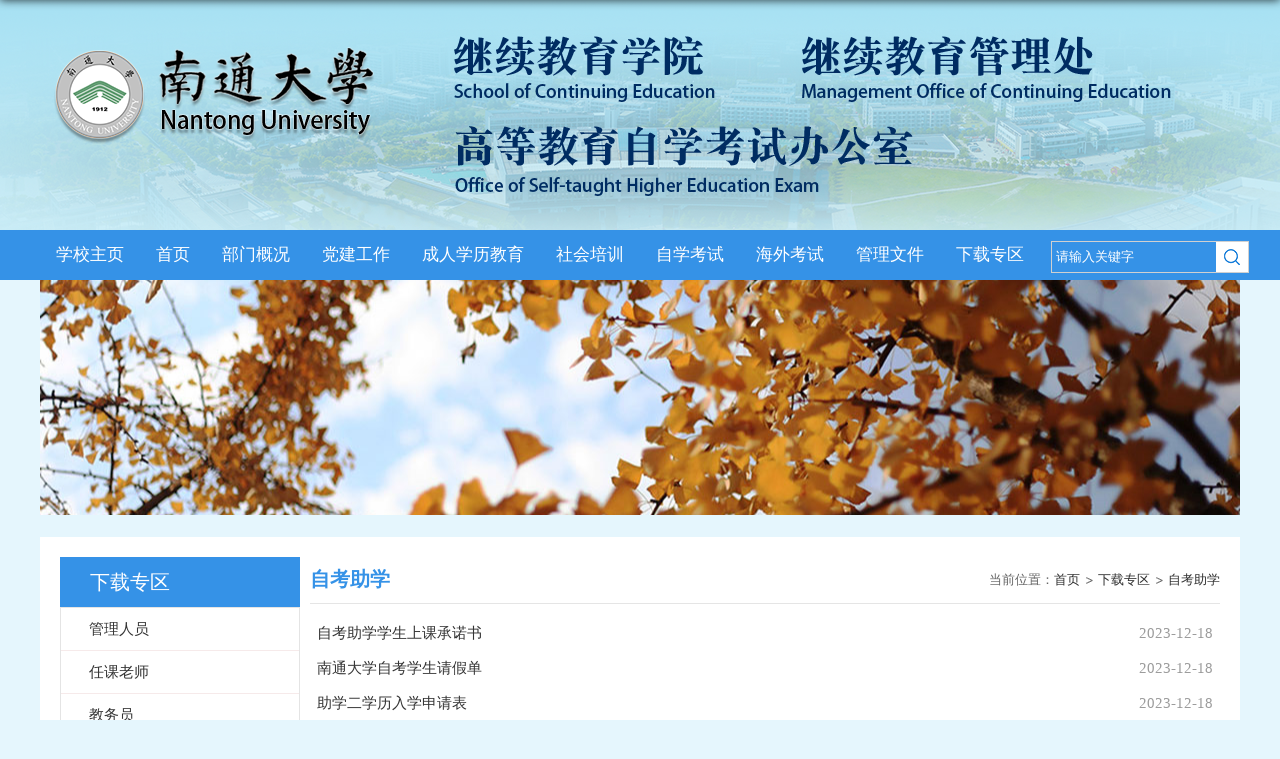

--- FILE ---
content_type: text/html
request_url: https://jxjy.ntu.edu.cn/3326/list.htm
body_size: 5000
content:
<!DOCTYPE html>
<html  class="webplus-list"  >
<head>
<meta charset="utf-8">
<meta name="renderer" content="webkit" />
<meta http-equiv="X-UA-Compatible" content="IE=edge,chrome=1">
<title>自考助学</title>
<meta name="keywords" content="部门名称">
<meta name="description" content="学校描述" >

<link type="text/css" href="/_css/_system/system.css" rel="stylesheet"/>
<link type="text/css" href="/_js/_portletPlugs/sudyNavi/css/sudyNav.css" rel="stylesheet" />
<link type="text/css" href="/_js/_portletPlugs/datepicker/css/datepicker.css" rel="stylesheet" />
<link type="text/css" href="/_js/_portletPlugs/simpleNews/css/simplenews.css" rel="stylesheet" />

<script language="javascript" src="/_js/sudy-jquery-autoload.js" jquery-src="/_js/jquery-2.x.min.js" sudy-wp-context="" sudy-wp-siteId="106"></script>
<script language="javascript" src="/_js/jquery-migrate.min.js"></script>
<script language="javascript" src="/_js2/loadStyle.js" sys-path="/_upload/site/1/style/1/1.css"  site-path="/_upload/site/00/6a/106/style/113/113.css" ></script>
<script language="javascript" src="/_js2/grayscale.js"   ></script>
<script language="javascript" src="/_js/jquery.sudy.wp.visitcount.js"></script>
<script type="text/javascript" src="/_js/_portletPlugs/sudyNavi/jquery.sudyNav.js"></script>
<script type="text/javascript" src="/_js/_portletPlugs/datepicker/js/jquery.datepicker.js"></script>
<script type="text/javascript" src="/_js/_portletPlugs/datepicker/js/datepicker_lang_HK.js"></script>
<link rel="icon" href="/_upload/tpl/04/04/1028/template1028/favicon.ico" mce_href="/_upload/tpl/04/04/1028/template1028/favicon.ico" type="image/x-icon">
<meta name="viewport" content="width=1200">
<link rel="stylesheet" href="/_upload/tpl/04/04/1028/template1028/style.css" type="text/css" />
<!--[if lt IE 9]>
	<script src="/_upload/tpl/04/04/1028/template1028/extends/libs/html5.js"></script>
<![endif]-->

<style type="text/css">
	.wp-menu .menu-item a.menu-link{padding: 0 16px;}
</style>


</head>
<body class="list">
<!--Start||head-->
<div class="wrapper header" id="header">
  <div class="inner">
    <div class="mod clearfix">
      <div class="head-left" frag="面板01"> 
        <!--logo开始-->
         
        <!--//logo结束--> 
      </div>
      
    </div>
  </div>
</div>
<!--End||head--> 
<!--Start||nav-->
<div class="wrapper nav wp-navi" id="nav">
  <div class="inner clearfix">
    <div class="wp-panel">
      <div class="wp-window" frag="窗口1" portletmode="simpleSudyNavi" configs="{'c5':'1','c9':'0','c6':'0','c4':'_self','c8':'2','c2':'1','c7':'2','c3':'6','c1':'1'}" contents="{'c2':'0'}">
         
          
          <ul class="wp-menu">
            
            <li class="menu-item i1"><a class="menu-link" href="https://www.ntu.edu.cn/" target="_blank">学校主页</a> 
               
            </li>
            
            <li class="menu-item i2"><a class="menu-link" href="https://jxjy.ntu.edu.cn/" target="_self">首页</a> 
               
            </li>
            
            <li class="menu-item i3"><a class="menu-link" href="/3301/list.htm" target="_self">部门概况</a> 
               
            </li>
            
            <li class="menu-item i4"><a class="menu-link" href="/djgz/list.htm" target="_self">党建工作</a> 
               
              <em class="menu-switch-arrow"></em>
              <ul class="sub-menu ">
                
                <li class="sub-item i4-1"><a class="sub-link" href="/zzjg/list.htm" target="_self">组织机构</a></li>
                
                <li class="sub-item i4-2"><a class="sub-link" href="/drhd/list.htm" target="_self">党日活动</a></li>
                
                <li class="sub-item i4-3"><a class="sub-link" href="/xxhy/list.htm" target="_self">学习会议</a></li>
                
                <li class="sub-item i4-4"><a class="sub-link" href="/lzwh/list.htm" target="_self">廉政文化</a></li>
                
                <li class="sub-item i4-5"><a class="sub-link" href="/ghhd/list.htm" target="_self">工会活动</a></li>
                
              </ul>
               
            </li>
            
            <li class="menu-item i5"><a class="menu-link" href="/crxljy/list.htm" target="_self">成人学历教育</a> 
               
              <em class="menu-switch-arrow"></em>
              <ul class="sub-menu ">
                
                <li class="sub-item i5-1"><a class="sub-link" href="/zcwj/list.htm" target="_self">政策文件</a></li>
                
                <li class="sub-item i5-2"><a class="sub-link" href="/gzap/list.htm" target="_self">工作安排</a></li>
                
              </ul>
               
            </li>
            
            <li class="menu-item i6"><a class="menu-link" href="https://tdpx.ntu.edu.cn/" target="_blank">社会培训</a> 
               
              <em class="menu-switch-arrow"></em>
              <ul class="sub-menu ">
                
                <li class="sub-item i6-1"><a class="sub-link" href="https://tdpx.ntu.edu.cn/" target="_blank">培训动态</a></li>
                
                <li class="sub-item i6-2"><a class="sub-link" href="https://tdpx.ntu.edu.cn/" target="_blank">培训课程</a></li>
                
                <li class="sub-item i6-3"><a class="sub-link" href="https://tdpx.ntu.edu.cn/" target="_blank">培训名师</a></li>
                
              </ul>
               
            </li>
            
            <li class="menu-item i7"><a class="menu-link" href="http://zkb.ntu.edu.cn/" target="_self">自学考试</a> 
               
              <em class="menu-switch-arrow"></em>
              <ul class="sub-menu ">
                
                <li class="sub-item i7-1"><a class="sub-link" href="/zkjj/list.htm" target="_self">自考简介</a></li>
                
                <li class="sub-item i7-2"><a class="sub-link" href="/zkdt/list.htm" target="_self">自考动态</a></li>
                
                <li class="sub-item i7-3"><a class="sub-link" href="/ddjb/list.htm" target="_self">督导简报</a></li>
                
              </ul>
               
            </li>
            
            <li class="menu-item i8"><a class="menu-link" href="http://hwks.ntu.edu.cn/" target="_self">海外考试</a> 
               
            </li>
            
            <li class="menu-item i9"><a class="menu-link" href="/3302/list.htm" target="_self">管理文件</a> 
               
              <em class="menu-switch-arrow"></em>
              <ul class="sub-menu ">
                
                <li class="sub-item i9-1"><a class="sub-link" href="/3315/list.htm" target="_self">学校政策</a></li>
                
                <li class="sub-item i9-2"><a class="sub-link" href="/3316/list.htm" target="_self">行政管理</a></li>
                
                <li class="sub-item i9-3"><a class="sub-link" href="/3317/list.htm" target="_self">教学管理</a></li>
                
                <li class="sub-item i9-4"><a class="sub-link" href="/3318/list.htm" target="_self">学员管理</a></li>
                
                <li class="sub-item i9-5"><a class="sub-link" href="/3319/list.htm" target="_self">其他</a></li>
                
              </ul>
               
            </li>
            
            <li class="menu-item i10"><a class="menu-link" href="/3307/list.htm" target="_self">下载专区</a> 
               
              <em class="menu-switch-arrow"></em>
              <ul class="sub-menu ">
                
                <li class="sub-item i10-1"><a class="sub-link" href="/3320/list.htm" target="_self">管理人员</a></li>
                
                <li class="sub-item i10-2"><a class="sub-link" href="/3321/list.htm" target="_self">任课老师</a></li>
                
                <li class="sub-item i10-3"><a class="sub-link" href="/3322/list.htm" target="_self">教务员</a></li>
                
                <li class="sub-item i10-4"><a class="sub-link" href="/3323/list.htm" target="_self">成教学员</a></li>
                
                <li class="sub-item i10-5"><a class="sub-link" href="/3324/list.htm" target="_self">教学点</a></li>
                
                <li class="sub-item i10-6"><a class="sub-link" href="/3325/list.htm" target="_self">培训</a></li>
                
                <li class="sub-item i10-7"><a class="sub-link" href="/3326/list.htm" target="_self">自考助学</a></li>
                
              </ul>
               
            </li>
            
          </ul>
           
        
      </div>
    </div>
    <div class="head-right">
       
        <div class="searchbox" frag="窗口03" portletmode="search">
          
    <div class="wp_search">
        <table>
            <tr>
                <td height="25px">
                    <input id="keyword" name="keyword" style="width: 150px" class="keyword" type="text" value="请输入关键字" onfocus="if (this.value === '请输入关键字') { this.value = ''; }"
                           onblur="if (this.value === '') { this.value = '请输入关键字'; }" onkeydown="return onKeyEvent(event);"/>
                </td>
                <td>
					<input type="hidden" id="securl" value="/_web/_search/api/search/new.rst?locale=zh_CN&request_locale=zh_CN&context=&_p=YXM9MTA2JnQ9MTAyOCZkPTQzMzEmcD0yJmY9MzI5OSZtPVNOJnxibm5Db2x1bW5WaXJ0dWFsTmFtZT0zMjk5Jg__"/>
                    <input name="btnsearch" class="search" type="submit" value="" onclick="checkValues();"/>
                </td>
            </tr>
        </table>
    </div>

<script>
    function onKeyEvent(event){
        if (event.keyCode != '13') {
            return;
        }
        checkValues();
    }
    function checkValues(){
		var url = $("#securl").val();
        var keyword = $("input[name='keyword']").val();
		if (keyword === '请输入关键字') {
			keyword = ''; 
		}
		if (keyword !== '') {
			keyword = encodeURI(encodeURI(keyword));
			url = url + "&keyword=" + keyword;
		}
        window.open(url);
    }
</script>
        </div>
       
      </div>
  </div>
</div>
<!--End||nav--> 
<div class="wp-wrapper" id="container-1">
	<div class="wp-inner" frag="面板84">
		<div class="l-banner" frag="窗口84" portletmode="simpleColumnAttri">
			
				<img border="0" style="margin:0 auto;" src="" data-imgsrc="/_upload/tpl/04/04/1028/template1028/images/list_banner.jpg">
			
		</div>
	</div>
</div>
<!--Start||content-->
<div class="wrapper" id="l-container">
	<div class="inner">
		<div class="mod clearfix">
			<div class="col_menu">
				<div class="col_menu_head">
					<h3 class="col_name" frag="窗口3" portletmode="simpleColumnAnchor">
						<span class="col_name_text">
						<span class='Column_Anchor'>下载专区</span>
						</span>
					</h3>
					<a class="column-switch"></a>
				</div>
				<div class="col_menu_con" frag="面板4">
					<div class="col_list" frag="窗口4" portletmode="simpleColumnList">
						
							
							<ul class="wp_listcolumn list-paddingleft-2">
								
								<li class="wp_column column-1 ">     
										<a title="管理人员" class="col_item_link " href="/3320/list.htm"><span class="column-name">管理人员</span></a>
								</li>
								<li class="wp_column column-2 ">     
										<a title="任课老师" class="col_item_link " href="/3321/list.htm"><span class="column-name">任课老师</span></a>
								</li>
								<li class="wp_column column-3 ">     
										<a title="教务员" class="col_item_link " href="/3322/list.htm"><span class="column-name">教务员</span></a>
								</li>
								<li class="wp_column column-4 ">     
										<a title="成教学员" class="col_item_link " href="/3323/list.htm"><span class="column-name">成教学员</span></a>
								</li>
								<li class="wp_column column-5 ">     
										<a title="教学点" class="col_item_link " href="/3324/list.htm"><span class="column-name">教学点</span></a>
								</li>
								<li class="wp_column column-6 ">     
										<a title="培训" class="col_item_link " href="/3325/list.htm"><span class="column-name">培训</span></a>
								</li>
								<li class="wp_column column-7 selected">     
										<a title="自考助学" class="col_item_link selected" href="/3326/list.htm"><span class="column-name">自考助学</span></a>
								</li>
							</ul>
										
						
					</div>
				</div>
			</div>
			<div class="col_news">
				<div class="col_news_box">
					<div class="col_news_head">
						<ul class="col_metas clearfix" frag="窗口5" portletmode="simpleColumnAttri">
						   
							<li class="col_path"><span class="path_name">当前位置：</span><a href="/main.htm" target="_self">首页</a><span class='possplit'>&nbsp;&nbsp;</span><a href="/3307/list.htm" target="_self">下载专区</a><span class='possplit'>&nbsp;&nbsp;</span><a href="/3326/list.htm" target="_self">自考助学</a></li>
							<li class="col_title"><h2>自考助学</h2></li>
						   
						</ul>
					</div>
					<div class="col_news_con" >
						<div class="col_news_list listcon">
							<div frag="窗口6" portletmode="simpleList" configs="{'c26':'320','c14':'1','c1':'1','c27':'1','c33':'1','c4':'1','c6':'45','c9':'0','c12':'0','c28':'0','c16':'1','c30':'0','c25':'320','c15':'0','c29':'1','c5':'_blank','c17':'0','c19':'yyyy-MM-dd','c2':'序号,标题,发布时间','c21':'1','c7':'1','c13':'200','c22':'240','c3':'14','c8':'1','c34':'0','c31':'1','c32':'1','c23':'320','c18':'yyyy-MM-dd','c20':'0','c10':'50','c11':'1','c24':'1'}">
							  					
									<ul class="news_list list2">
										
										<li class="news n1 clearfix">
											<span class="news_title"><a href='/2023/1218/c3326a224350/page.htm' target='_blank' title='自考助学学生上课承诺书'>自考助学学生上课承诺书</a></span>
											<span class="news_meta">2023-12-18</span>
										</li>
										
										<li class="news n2 clearfix">
											<span class="news_title"><a href='/2023/1218/c3326a224349/page.htm' target='_blank' title='南通大学自考学生请假单'>南通大学自考学生请假单</a></span>
											<span class="news_meta">2023-12-18</span>
										</li>
										
										<li class="news n3 clearfix">
											<span class="news_title"><a href='/2023/1218/c3326a224348/page.htm' target='_blank' title='助学二学历入学申请表'>助学二学历入学申请表</a></span>
											<span class="news_meta">2023-12-18</span>
										</li>
										
										<li class="news n4 clearfix">
											<span class="news_title"><a href='/2023/1218/c3326a224347/page.htm' target='_blank' title='自学考试毕业生就业推荐表'>自学考试毕业生就业推荐表</a></span>
											<span class="news_meta">2023-12-18</span>
										</li>
										
										<li class="news n5 clearfix">
											<span class="news_title"><a href='/2023/1218/c3326a224346/page.htm' target='_blank' title='调停课申请单'>调停课申请单</a></span>
											<span class="news_meta">2023-12-18</span>
										</li>
										
										<li class="news n6 clearfix">
											<span class="news_title"><a href='/2023/1218/c3326a224345/page.htm' target='_blank' title='南通大学高等教育自学考试教师授课情况记载簿'>南通大学高等教育自学考试教师授课情况记载簿</a></span>
											<span class="news_meta">2023-12-18</span>
										</li>
										
										<li class="news n7 clearfix">
											<span class="news_title"><a href='/2023/1218/c3326a224344/page.htm' target='_blank' title='自考助学专业教学进度计划表'>自考助学专业教学进度计划表</a></span>
											<span class="news_meta">2023-12-18</span>
										</li>
										
										<li class="news n8 clearfix">
											<span class="news_title"><a href='/2023/1218/c3326a224343/page.htm' target='_blank' title='实践课程教学方案模版'>实践课程教学方案模版</a></span>
											<span class="news_meta">2023-12-18</span>
										</li>
										
										<li class="news n9 clearfix">
											<span class="news_title"><a href='/2023/1218/c3326a224342/page.htm' target='_blank' title='自学考试本科毕业论文撰写参考规范'>自学考试本科毕业论文撰写参考规范</a></span>
											<span class="news_meta">2023-12-18</span>
										</li>
										
										<li class="news n10 clearfix">
											<span class="news_title"><a href='/2023/1218/c3326a224341/page.htm' target='_blank' title='南通大学自考助学专业（含本科段二学历）教学计划模板'>南通大学自考助学专业（含本科段二学历）教学计划模板</a></span>
											<span class="news_meta">2023-12-18</span>
										</li>
										
										<li class="news n11 clearfix">
											<span class="news_title"><a href='/2023/1218/c3326a224340/page.htm' target='_blank' title='江苏省自学考试助学专业学业水平综合评价记录表、江苏省自学考试“助学专业”实践课程考试记录表'>江苏省自学考试助学专业学业水平综合评价记录表、江苏省自学考试“助学专业”实践课程考试记录表</a></span>
											<span class="news_meta">2023-12-18</span>
										</li>
										
										<li class="news n12 clearfix">
											<span class="news_title"><a href='/2023/1218/c3326a224339/page.htm' target='_blank' title='自学考试毕业设计（论文）考核成绩汇总表'>自学考试毕业设计（论文）考核成绩汇总表</a></span>
											<span class="news_meta">2023-12-18</span>
										</li>
										
										<li class="news n13 clearfix">
											<span class="news_title"><a href='/2023/1218/c3326a224338/page.htm' target='_blank' title='自学考试助学专业、第二学历专业申报表'>自学考试助学专业、第二学历专业申报表</a></span>
											<span class="news_meta">2023-12-18</span>
										</li>
										
										<li class="news n14 clearfix">
											<span class="news_title"><a href='/2023/1218/c3326a224315/page.htm' target='_blank' title='学籍登记表'>学籍登记表</a></span>
											<span class="news_meta">2023-12-18</span>
										</li>
										
									</ul>
							  
 <div id="wp_paging_w6"> 
<ul class="wp_paging clearfix"> 
     <li class="pages_count"> 
         <span class="per_page">每页&nbsp;<em class="per_count">14</em>&nbsp;记录&nbsp;</span> 
         <span class="all_count">总共&nbsp;<em class="all_count">14</em>&nbsp;记录&nbsp;</span> 
     </li> 
     <li class="page_nav"> 
         <a class="first" href="javascript:void(0);" target="_self"><span>第一页</span></a> 
         <a class="prev" href="javascript:void(0);" target="_self"><span>&lt;&lt;上一页</span></a> 
         <a class="next" href="javascript:void(0);" target="_self"><span>下一页&gt;&gt;</span></a> 
         <a class="last" href="javascript:void(0);" target="_self"><span>尾页</span></a> 
     </li> 
     <li class="page_jump"> 
         <span class="pages">页码&nbsp;<em class="curr_page">1</em>/<em class="all_pages">1</em></span> 
         <span><input class="pageNum" type="text" /><input type="hidden" class="currPageURL" value=""></span></span> 
         <span><a class="pagingJump" href="javascript:void(0);" target="_self">跳转到&nbsp;</a></span> 
     </li> 
</ul> 
</div> 
<script type="text/javascript"> 
     $().ready(function() { 
         $("#wp_paging_w6 .pagingJump").click(function() { 
             var pageNum = $("#wp_paging_w6 .pageNum").val(); 
             if (pageNum === "") { alert('请输入页码！'); return; } 
             if (isNaN(pageNum) || pageNum <= 0 || pageNum > 1) { alert('请输入正确页码！'); return; } 
             var reg = new RegExp("/list", "g"); 
             var url = "/3326/list.htm"; 
             window.location.href = url.replace(reg, "/list" + pageNum); 
         }); 
     }); 
</script> 

							</div>
						</div>
					</div>
				</div>
			</div>
			<div class="clear"></div>
		</div>
	</div>
</div>
<!--End||content-->
<!--Start||footer-->
<div class="wrapper footer" id="footer">
  <div class="inner">
    <div class="mod clearfix">
            <div class="foot-left"  frag="窗口90" portletmode="simpleSiteAttri">          <p class="copyright"><span>地址：江苏省南通市啬园路9号 </span></p>
          <p class="copyright"><span>邮编：226019</span></p>
          <p class="copyright"><span>联系邮箱：jwxzk@ntu.edu.cn</span></p>
          </div>
      <div class="foot-right">
        <div class="shares clearfix" frag="窗口91" portletmode="simpleNews" configs="{'c28':'320','c14':'1','c1':'1','c29':'0','c39':'300','c38':'100','c21':'0','c4':'1','c6':'15','c9':'0','c12':'0','c30':'0','c37':'1','c31':'0','c16':'1','c27':'320','c15':'0','c32':'','c5':'_blank','c40':'1','c17':'0','c19':'yyyy-MM-dd','c33':'500','c2':'序号,标题,发布时间,缩略图','c23':'4','c41':'240','c22':'0','c7':'1','c13':'200','c43':'0','c24':'109','c35':'-1:-1','c3':'1','c8':'1','c44':'0','c25':'109','c34':'300','c18':'yyyy-MM-dd','c20':'0','c42':'320','c10':'50','c11':'1','c36':'0','c26':'1'}" contents="{'c2':'0'}">
                      <ul class="clearfix">
              
              <li class="i1">
                <div class="con"><img src='/_upload/article/images/c1/41/fa684e084e3298792fc2ac2978e7/58a62352-e521-4209-a36a-f2094402c03c_s.jpg' width='105' /></div>
              </li>
			  
			  <li class="i1">
			    <div class="gzhzi">
					<p class="copyright"><span>南通大学继续教育</span></p>
				</div>
			  </li>
              
            </ul>
          
        </div>
      </div>
    </div>
  </div>
</div>
<!--End||footer-->
<script type="text/javascript" src="/_upload/tpl/04/04/1028/template1028/js/comcus.js"></script>
<script type="text/javascript" src="/_upload/tpl/04/04/1028/template1028/js/list.js"></script>
</body>

</html>


 <img src="/_visitcount?siteId=106&type=2&columnId=3326" style="display:none" width="0" height="0"/>

--- FILE ---
content_type: text/css
request_url: https://jxjy.ntu.edu.cn/_css/_system/system.css
body_size: 82
content:
@import "system_editor.css";
.portal-w{
    min-height:10px;
}

--- FILE ---
content_type: text/css
request_url: https://jxjy.ntu.edu.cn/_upload/tpl/04/04/1028/template1028/style.css
body_size: 3984
content:
@charset "utf-8";blockquote,body,button,caption,dd,div,dl,dt,fieldset,figure,form,h1,h2,h3,h4,h5,h6,hr,html,input,legend,li,menu,ol,p,pre,table,td,textarea,th,ul{margin:0;padding:0;}
address,article,aside,details,figcaption,figure,footer,header,hgroup,menu,nav,section{display:block;}
table{border-collapse:collapse;border-spacing:0;}
caption,th{text-align:left;font-weight:400;}
abbr,body,fieldset,html,iframe,img{border:0;}
img{vertical-align:top;}
html{overflow-x:hidden;}
address,cite,dfn,em,i,var{font-style:normal;}
[hidefocus],summary{outline:0;}
li{list-style:none;}
h1,h2,h3,h4,h5,h6,small{font-size:100%;}
sub,sup{font-size:83%;}
code,kbd,pre,samp{font-family:"微软雅黑";}
q:after,q:before{content:none;}
textarea{overflow:auto;resize:none;}
label,summary{cursor:default;}
a,button{font-family:"微软雅黑";cursor:pointer;}
b,em,h1,h2,h3,h4,h5,h6,strong{font-weight:700;}
a,a:hover,del,ins,s,u{text-decoration:none;}
body,button,input,keygen,legend,select,textarea{outline:0;color:#333;font-family:"微软雅黑";}
:focus{outline:0;}
.none{display:none;}
.wcb{width:100%;height:30px;border:2px dashed #97cbe0;}
.hidden{visibility:hidden;}
.clear{clear:both;display:block;overflow:hidden;width:100%;height:0;font-size:0;line-height:0;}
.clearfix:after{clear:both;display:block;visibility:hidden;height:0;content:"";}
.clearfix{display:block;}
.icon{display:inline-block;width:32px;height:32px;background:url(images/icon.png) no-repeat;vertical-align:middle;}
body:before{position:fixed;top:-10px;left:0;z-index:110;width:100%;height:10px;-webkit-box-shadow:0 0 10px rgba(0,0,0,.8);-moz-box-shadow:0 0 10px rgba(0,0,0,.8);box-shadow:0 0 10px rgba(0,0,0,.8);content:"";}
::-webkit-input-placeholder{color:#ccc;}
:-moz-placeholder{color:#ccc;}
::-moz-placeholder{color:#ccc;}
:-ms-input-placeholder{color:#ccc;}
body{background:#e5f6fd;color:#333;font-size:13px;font-family:"微软雅黑";line-height:1;}
p{line-height:1.75;}
a{color:#3b3b3b;text-decoration:none;transition:all .4s ease-in-out;}
a:hover{color:#b01616;}
.wrapper{margin:0 auto;width:100%;}
.wrapper .inner{margin:0 auto;width:1200px;}
#headtop{background:#666;}
.headtop .top-left{float:left;}
.headtop .top-right{float:right;}
#header{background:url(images/head_bg.png) no-repeat center;}
#header .inner{position:relative;height:230px;}
.header .sitelogo{float:left;padding-top:90px;padding-left:0;}
.header .sitetitle{display:none;margin-top:16px;margin-left:10px;color:#fff;font-weight:700;font-size:32px;}
.header .head-left{float:left;display:inline-block;}
.header .head-main{float:left;margin-top:10px;}
.header .head-right{float:right;margin-top:12px;}
#nav{background:#3592e7;}
#nav .inner .wp-panel .navbg{position:absolute;top:0;right:0;bottom:0;left:0;z-index:-1;width:auto;height:100%;background:#fff;opacity:.7;}
.wp-menu{margin:0 auto;}
.wp-menu .menu-item{position:relative;float:left;display:inline-block;text-align:center;}
.wp-menu .menu-item.i1{background:0 0;}
.wp-menu .menu-item a>.menu-switch-arrow{display:none;width:20px;height:20px;background:url(images/nav_j.png) no-repeat center center;vertical-align:middle;}
.wp-menu .menu-item a.menu-link{display:inline-block;padding:0 22px;color:#fff;font-size:17px;line-height:50px;}
.wp-menu .menu-item a.hover,.wp-menu .menu-item.hover a.menu-link{background-color:#72b3ee;color:#eee;text-decoration:none;}
.sub-menu{position:absolute;top:50px;left:0;z-index:100;display:none;min-width:100%;background:#fff;}
.sub-menu .sub-item{position:relative;vertical-align:top;white-space:nowrap;}
.sub-menu .sub-item a{display:block;padding:0 17px;height:40px;background:0 0;color:#000;font-size:14px;line-height:40px;}
.sub-menu .sub-item a:hover,.sub-menu .sub-item.hover>a{display:block;background-color:#3592e7;color:#fff;}
.sub-menu .sub-menu{top:0;left:100%;z-index:200;background:#fff;}
#banner .inner{position:relative;width:1200px;max-width:1200px;text-align:center;}
#banner .inner .mod{margin: 20px 0 0;background:#fff;}
.mod{margin-bottom:15px;}
.main1{margin:20px 0;}
.main1 .inner{background:#fff;}
.main2 .inner{background:#fff;}
.main3 .mc,.main3 .ml,.main3 .mr{margin:0;padding:23px;background:#fff;}
.main3 .mc,.main4 .mc{margin-left:17px;width:384px;}
.main3 .ml,.main4 .ml{width:384px;}
.main3 .mr,.main4 .mr{width:261px;}
.ml{float:left;width:393px;}
.mc{float:left;margin-left:30px;width:407px;}
.mr{float:right;width:289px;}
.main4 .mc,.main4 .ml,.main4 .mr{padding:23px;background:#fff;}
.left{float:left;width:877px;}
.right{float:right;}
.post .tt{display:inline-block;margin-top:-9px;margin-bottom: 5px;width:100%;height: 40px;border-bottom: 4px solid #e6e6e6;}
.post .tt .tit{float:left;display:inline-block;font-size:20px;}
.post .tt .tit .title{display:block;border-bottom: 4px solid #48a1f4;color:#2384dc;line-height:39px;padding-right: 15px;}
.post .tt .tit .name{display:none;color:#333;line-height:16px;}
.post .con{margin:0 auto;}
.post .con .wp_article_list .list_item{border-bottom:1px dashed #ccc;}
.post .con .wp_article_list .list_item .Article_Index{background:url(images/li.gif) no-repeat center;}
.post .more_btn{float:right;display:inline-block;margin-top:12px;height:20px;line-height:20px;}
.post .more_btn .more_text,.post .more_btn a{color:#04638f;font-size:14px;cursor:pointer;}
.post .more_btn a{color:#666;}
.post .more_btn a:hover{color:#b9e8fd;}
.post1 .news_title{font-size:15px;line-height:30px;}
.post2 .news_title{float:left;font-size:15px;line-height:40px;}
.news_list li.news{line-height:34px;}
.news_list li.news span.news_title{float:left;}
.news_list li.news span.news_title img{vertical-align:middle;}
.news_list li.news span.news_meta{float:right;margin-left:2px;color:#9c9c9c;font-size:15px;}
.news_list li.news .news_time,.news_list li.news .news_time span{color:#666;}
.news_list li.news .news_icon{display:inline-block;margin:0 auto;border:0 solid red;}
.news_list li.news .news_text{color:#666;line-height:22px;}
.news_list li.news .news_bg{position:absolute;right:0;bottom:0;left:0;height:30px;background:#000;opacity:.7;filter:Alpha(opacity=70);}
.news_list li.news p{line-height:34px;}
.news_text .news_list li.news .news_text{font-size:12px;line-height:40px;}
.news_text .news_list li.news .news_time{font-size:13px;line-height:28px;}
.l-banner{height:235px;background-position:center center;background-repeat:no-repeat;text-align:center;}
.l-banner img{display:none;height:100%;vertical-align:top;}
#l-container .inner{padding:22px 0 28px 0;}
#l-container .inner .mod{padding:20px;background:#fff;}
#d-container .inner{margin-bottom:30px;padding-top:22px;}
.col_menu{position:relative;float:left;margin-right:-240px;width:240px;background:#fff;}
.col_menu .l-qh{margin-bottom:10px;}
.col_menu .col_menu_head{background:#3592e7;}
.col_menu .col_menu_head h3.col_name{color:#fff;font-weight:400;font-size:20px;}
.col_menu .col_menu_head h3.col_name .col_name_text{display:block;padding:0 5px 0 30px;line-height:50px;}
.col_menu .col_menu_con{border:1px solid #e4e4e4;}
.col_list .wp_listcolumn{border-top:0 solid #2867a0;border-bottom:0 solid #fff;}
.col_list .wp_listcolumn .wp_column a{border-top:0 solid #fff;border-bottom:1px solid #f6eaea;background:0 0;color:#333;font-weight:400;font-size:15px;}
.col_list .wp_listcolumn .wp_column a .column-name{padding:5px 0 5px 28px;line-height:32px;}
.col_list .wp_listcolumn .wp_column a.selected,.col_list .wp_listcolumn .wp_column a:hover{background:#eee;color:#3592e7;}
.col_list .wp_listcolumn .wp_column a.selected span.column-name{color:#3592e7;}
.col_list .wp_listcolumn .wp_subcolumn .wp_column a{border-top:1px solid #fff;border-bottom:1px solid #bbb;background:0 0;color:#454545;}
.col_list .wp_listcolumn .wp_column.parent>a .column-name{color:#3592e7;font-weight:700;}
.col_list .wp_listcolumn .wp_column .sub_list a{margin-top:-1px;border-top:1px solid #eee;color:#333;}
.col_list .wp_listcolumn .sub_list a .column-name{display:inline-block;padding:5px 10px 5px 52px;line-height:28px;cursor:pointer;}
.col_list .wp_listcolumn .sub_list a:hover,.col_list .wp_listcolumn .wp_column a.selected{color:#3592e7;font-weight:700;font-weight:700;}
.col_list .wp_listcolumn .wp_column .sub_list .sub_list a{background:0 0;}
.col_list .wp_listcolumn .sub_list .sub_list a .column-name{padding:5px 10px 5px 51px;cursor:pointer;}
.col_list .wp_listcolumn .sub_list .sub_list a :hover,.col_list .wp_listcolumn .sub_list .sub_list a.selected{color:#910001;font-weight:700;}
.col_news{float:left;width:100%;min-height:550px;}
.col_news .col_news_box{margin-left:250px;}
.col_news_head{border-bottom:1px solid #e5e5e5;}
.col_metas .col_title{float:left;display:inline-block;height:45px;line-height:45px;}
.col_metas .col_title h2{display:inline-block;color:#3592e7;font-weight:700;font-size:20px;}
.col_metas .col_path{float:right;display:inline-block;height:46px;color:#666;white-space:nowrap;line-height:46px;}
.col_metas .col_path a{color:#2f2f2f;}
.col_news_con{margin:0 7px;padding:5px 0 10px 0;}
.col_news_list{margin-top:7px;}
.col_news_list .wp_entry,.col_news_list .wp_entry p{color:#333;font-size:14px;line-height:1.75;}
.col_news_list .wp_entry p{margin-bottom:10px;}
.col_news_list .wp_entry table{margin-bottom:4px;}
.col_news_list .wp_entry img{max-width:680px;}
.infobox{float:left;width:100%;background:#fff;}
.article{padding:17px 25px 40px 30px;}
.article h1.arti_title{color:#000;text-align:center;font-size:20px;font-family:宋体;line-height:48px;}
.article h2.arti_title{color:#1b1b1b;text-align:center;font-size:17px;font-family:宋体;line-height:40px;}
.article .arti_metas{padding:10px;border-bottom:1px solid #f0efea;text-align:center;}
.article .arti_metas span{margin:0 5px;color:#787878;font-size:12px;}
.article .entry{overflow:hidden;margin:0 auto;margin-top:10px;margin-bottom:35px;min-height:450px;}
.article .entry .read,.article .entry .read p{color:#333;font-size:14px;line-height:1.75;}
.article .entry .read p{margin-bottom:10px;}
.article .entry .read img{margin:0 auto;max-width:940px;}
.article .entry .read table{margin:0 auto;border:none;}
#footer{margin-top:20px;background:#3592e7;}
#footer .inner{position:relative;padding:18px 0;}
#footer .inner .mod{margin-bottom:0;}
#footer .inner .foot-img{float:left;width:325px;}
#footer .inner .foot-left{float:left;padding:20px 0;}
#footer .inner .foot-right{float:right;}
#footer .inner p{color:#fff;text-align:left;font-weight:400;font-size:14px;line-height:25px;margin: 0;}
#footer .inner p span{margin:0 3px;}
#footer .inner .copyright a{color:#eee;}
.wp_search{position:relative;display:inline-block;padding-left:4px;border:1px solid #d0d0d0;}
.wp_search #keyword{padding:4px 0;width:160px!important;height:20px;border:none;background:0 0;color:#fff;line-height:20px;}
.wp_search .search{width:32px;height:30px;border:0;background:#fff url(images/sous.png) no-repeat center;vertical-align:top;cursor:pointer;}
.searchbox{float:right;margin-top:11px;width:189px;text-align:right;}
.wp-search{position:relative;}
.wp-search form{display:block;}
.wp-search .search-input{margin-right:40px;}
.wp-search .search-input input.search-title{padding:0 10px;width:100%;height:29px;outline:0;border:0;background:#72b3ee;color:#fff;font-size:12px;line-height:29px;}
.wp-search .search-btn{position:absolute;top:0;right:0;width:41px;height:29px;}
.wp-search .search-btn input.search-submit{width:29px;height:29px;outline:0;border:0;background:#fff url(images/sous.png) no-repeat center;cursor:pointer;}
.shares li .con{width:109px;height:109px;}
.mbanner .focus .focus-title-bar{right:24px;bottom:17px;left:auto;margin-left:0;}
.mbanner .focus .focus-title-bg{background-color:#000;opacity:.9;}
.mbanner .focus .focus-pagination{position:absolute;right:0;bottom:14px;z-index:60;margin-right:0;width:100%;text-align:center;}
.mbanner .focus .focus-page{display:inline-block;margin-right:6px;width:24px;height:6px;border-radius:0;background: #c42828;opacity:.7;}
.mbanner .focus .focus-page-active{background: #b3a9a8;filter:Alpha(opacity=100);}
.mbanner .focus .focus-navigation{width:58px;height:53px;background:url(images/slide_next.png) no-repeat;text-indent:-999em;opacity:.7;}
.mbanner .focus .focus-navigation:hover{opacity:1;}
.mbanner .focus .focus-navigation:active{opacity:1;}
.mbanner .focus .focus-prev{left:0;}
.mbanner .focus .focus-next{right:0;background-position:right top;}
.mbanner .focus-title{padding:0 31px;}
.main3 .mr .news_list li.news{margin:0 auto;padding-top:17px;width:258px;height:60px;}
.main1 .inner .mod{padding:27px 23px;}
.main4 .mr{padding:26px 23px;}
.main4 .sudy-tab .tab-menu {margin-top: -8px;}
.post-11 .focus .focus-title{padding:0 15px;height: 42px;font-size: 16px;line-height: 42px;box-sizing: border-box;width: 100%;overflow: hidden;text-overflow: ellipsis;}
.post-11 .focus .focus-title-bar{right:0;bottom:0;left:0;margin-left:0;height: 42px;}
.post-11 .focus .focus-title-bg{background-color:#000;}
.post-11 .focus .focus-pagination{position:absolute;right:14px;bottom:46px;}
.post-11 .focus .focus-page{width:20px;height:20px;border-radius:0;background-color:#fff;color:#000;font-size:12px;line-height:20px;}
.post-11 .focus .focus-page span{display:block;}
.post-11 .focus .focus-page:hover{color:#000;font-weight:700;font-size:13px;}
.post-11 .focus .focus-page-active{background-color:#146cc1;color:#fff;}
.post-11 .focus .focus-navigation{opacity:.7;}
.post-11 .focus .focus-navigation:hover{opacity:1;}
.post-11 .focus .focus-navigation:active{opacity:1;}
.post-18  .tt {border: 0;margin-bottom: 9px;}
.links .post-18 .more_btn {display: none;}
.post-21 li.links{margin-top:15px;height:55px;font-size:0;}
.post-21 li.links.i1{background:url(images/i1.jpg) no-repeat center;}
.post-21 li.links.i2{background:url(images/i2.jpg) no-repeat center;}
.post-21 li.links.i3{background:url(images/i3.jpg) no-repeat center;}
.post-21 li.links.i4{padding-bottom:10px;background:url(images/i4.jpg) no-repeat center;}
.post-21 li.links a{display:block;width:100%;height:100%;}
.post-21 li.links:hover{opacity: .7;filter: alpha(opacity=70);}
.post-25 .tt {margin-bottom: 11px;}
.post-25 .news_list li.news.n1{background:#56b279 url(images/cp.png) no-repeat 32px;}
.post-25 .news_list li.news.n2{background:#267dcd url(images/note.png) no-repeat 32px;}
.post-25 .news_list li.news.n3{background:#3691c5 url(images/int.png) no-repeat 32px;}
.post-25 .news_list li.news .news_title a{color:#fff;text-align:center;line-height:70px;font-size: 20px;}
.post-25 .news_list li.news .news_title{margin-left:100px;font-size:20px;}
.post-25 .news_list li.news{margin-bottom: 13px;border:0;}
.post-26 .tt .tit .title{border:0;font-size: 18px;}
.post-26 .tt{margin-top:0;margin-bottom:0;padding-top:66px;border:0;background:url(images/post.jpg) no-repeat top;}
.post-26.mbox{padding:20px;border:2px solid #60a8eb;}
.post-26 .news_list li.news{line-height:30px;}
.time{float:right;margin-top:3px;margin-right:33px;color:#fff;font-size:12px;line-height:36px;opacity:.8;}
.wl .title,.wl .title a{color:#fff;font-size:14px;line-height:25px;}
.post2 li.news{border-bottom:1px solid #e6e6e6;}
.post2 .news_date{float:right;color:#666;font-size:15px;line-height:40px;}
.left-bottom{margin-top:20px;background:#fff;}
.left-bottom .links{padding:23px;}
.col_con{float:right;width:290px;}
.post-212{margin-top:27px;}
.post-212 .tt{margin-bottom:15px;}
.post-213 .news_list li.news{border:0;}
.post-22 .slick-slider{margin-bottom:0;padding:0!important;}
.post-13 .news_list{margin:0;}
.post-13 .tt .tit .title,.post-14 .tt .tit .title { border-bottom: 4px solid #e1ebf1;}
.post-13 .tt,.post-14 .tt {border-bottom: 1px solid #e6e6e6;height: 42px;}
.bdsharebuttonbox.bdshare-button-style2-24{float:left;display:inline-block;}
.news_title a{color: #343434;font-size:15px;}
.post2 .news_list{margin-top:2px;}
.shares li:hover .con{display:block;}
.news_title:hover a{color:#3592e7;}
.list .possplit{width:18px;background:url(images/listbd.png) no-repeat center center;}
.imgs a{display:block;width:100%;height:100%;}
.left-bottom .post2 .news_list li.news{float:left;padding:0 15px;border:0;line-height:30px;}
.left-bottom .post2 .news_list li.news .news_title{line-height:30px;}



--- FILE ---
content_type: application/javascript
request_url: https://jxjy.ntu.edu.cn/_js2/grayscale.js
body_size: 2941
content:
/*
 * -- grayscale.js --
 * Copyright (C) James Padolsey (http://james.padolsey.com)
 *
 */

var grayscale = (function(){
    
    var config = {
            colorProps: ['color','backgroundColor','borderBottomColor','borderTopColor','borderLeftColor','borderRightColor','backgroundImage'],
            externalImageHandler : {
                /* Grayscaling externally hosted images does not work
                   - Use these functions to handle those images as you so desire */
                /* Out of convenience these functions are also used for browsers
                   like Chrome that do not support CanvasContext.getImageData */
                init : function(el, src) {
                    if (el.nodeName.toLowerCase() === 'img') {
                        // Is IMG element...
                    } else {
                        // Is background-image element:
                        // Default - remove background images
                        data(el).backgroundImageSRC = src;
                        el.style.backgroundImage = '';
                    }
                },
                reset : function(el) {
                    if (el.nodeName.toLowerCase() === 'img') {
                        // Is IMG element...
                    } else {
                        // Is background-image element:
                        el.style.backgroundImage = 'url(' + (data(el).backgroundImageSRC || '') + ')';
                    }
                }
            }
        },
        log = function(){
            try { window.console.log.apply(console, arguments); }
            catch(e) {};
        },
        isExternal = function(url) {
            // Checks whether URL is external: 'CanvasContext.getImageData'
            // only works if the image is on the current domain.
            return (new RegExp('https?://(?!' + window.location.hostname + ')')).test(url);
        },
        data = (function(){
            
            var cache = [0],
            expando = 'data' + (+new Date());
            
            return function(elem) {
                var cacheIndex = elem[expando],
                    nextCacheIndex = cache.length;
                if(!cacheIndex) {
                    cacheIndex = elem[expando] = nextCacheIndex;
                    cache[cacheIndex] = {};
                }
                return cache[cacheIndex];
            };
            
        })(),
        desatIMG = function(img, prepare, realEl) {
            
            // realEl is only set when img is temp (for BG images)
            
            var canvas = document.createElement('canvas'),
                context = canvas.getContext('2d'),
                height = img.naturalHeight || img.offsetHeight || img.height,
                width = img.naturalWidth || img.offsetWidth || img.width,
                imgData;
                
            canvas.height = height;
            canvas.width = width;
            context.drawImage(img, 0, 0);
            try {
                imgData = context.getImageData(0, 0, width, height);
            } catch(e) {}
            
            if (prepare) {
                desatIMG.preparing = true;
                // Slowly recurse through pixels for prep,
                // :: only occurs on grayscale.prepare()
                var y = 0;
                (function(){
                    
                    if (!desatIMG.preparing) { return; }
                    
                    if (y === height) {
                        // Finished!
                        context.putImageData(imgData, 0, 0, 0, 0, width, height);
                        realEl ? (data(realEl).BGdataURL = canvas.toDataURL())
                               : (data(img).dataURL = canvas.toDataURL())
                    }
                    
                    for (var x = 0; x < width; x++) {
                        var i = (y * width + x) * 4;
                        // Apply Monoschrome level across all channels:
                        imgData.data[i] = imgData.data[i+1] = imgData.data[i+2] =
                        RGBtoGRAYSCALE(imgData.data[i], imgData.data[i+1], imgData.data[i+2]);
                    }
                    
                    y++;
                    setTimeout(arguments.callee, 0);
                    
                })();
                return;
            } else {
                // If desatIMG was called without 'prepare' flag
                // then cancel recursion and proceed with force! (below)
                desatIMG.preparing = false;
            }
            
            for (var y = 0; y < height; y++) {
                for (var x = 0; x < width; x++) {
                    var i = (y * width + x) * 4;
                    // Apply Monoschrome level across all channels:
                    imgData.data[i] = imgData.data[i+1] = imgData.data[i+2] =
                    RGBtoGRAYSCALE(imgData.data[i], imgData.data[i+1], imgData.data[i+2]);
                }
            }
            
            context.putImageData(imgData, 0, 0, 0, 0, width, height);
            return canvas;
        
        },
        getStyle = function(el, prop) {
            var style = document.defaultView && document.defaultView.getComputedStyle ? 
                        document.defaultView.getComputedStyle(el, null)[prop]
                        : el.currentStyle[prop];
            // If format is #FFFFFF: (convert to RGB)
            if (style && /^#[A-F0-9]/i.test(style)) {
                    var hex = style.match(/[A-F0-9]{2}/ig);
                    style = 'rgb(' + parseInt(hex[0], 16) + ','
                                   + parseInt(hex[1], 16) + ','
                                   + parseInt(hex[2], 16) + ')';
            }
            return style;
        },
        RGBtoGRAYSCALE = function(r,g,b) {
            // Returns single monochrome figure:
            return parseInt( (0.2125 * r) + (0.7154 * g) + (0.0721 * b), 10 );
        },
        getAllNodes = function(context) {
            var all = Array.prototype.slice.call(context.getElementsByTagName('*'));
            all.unshift(context);
            return all;
        };
        
    var init = function(context) {
        
        // Handle if a DOM collection is passed instead of a single el:
        if (context && context[0] && context.length && context[0].nodeName) {
            // Is a DOM collection:
            var allContexts = Array.prototype.slice.call(context),
                cIndex = -1, cLen = allContexts.length;
            while (++cIndex<cLen) { init.call(this, allContexts[cIndex]); }
            return;
        }
        
        context = context || document.documentElement;
        
        if (!document.createElement('canvas').getContext) {
            context.style.filter = 'progid:DXImageTransform.Microsoft.BasicImage(grayscale=1)';
            context.style.zoom = 1;
            return;
        }
        
        var all = getAllNodes(context),
            i = -1, len = all.length;
            
        while (++i<len) {
            var cur = all[i];
            
            if (cur.nodeName.toLowerCase() === 'img') {
                var src = cur.getAttribute('src');
                if(!src) { continue; }
                if (isExternal(src)) {
                    config.externalImageHandler.init(cur, src);
                } else {
                    data(cur).realSRC = src;
                    try {
                        // Within try statement just encase there's no support....
                        cur.src = data(cur).dataURL || desatIMG(cur).toDataURL();
                    } catch(e) { config.externalImageHandler.init(cur, src); }
                }
                
            } else {
                for (var pIndex = 0, pLen = config.colorProps.length; pIndex < pLen; pIndex++) {
                    var prop = config.colorProps[pIndex],
                    style = getStyle(cur, prop);
                    if (!style) {continue;}
                    if (cur.style[prop]) {
                        data(cur)[prop] = style;
                    }
                    // RGB color:
                    if (style.substring(0,4) === 'rgb(') {
                        var monoRGB = RGBtoGRAYSCALE.apply(null, style.match(/\d+/g));
                        cur.style[prop] = style = 'rgb(' + monoRGB + ',' + monoRGB + ',' + monoRGB + ')';
                        continue;
                    }
                    // Background Image:
                    if (style.indexOf('url(') > -1) {
                        var urlPatt = /\(['"]?(.+?)['"]?\)/,
                            url = style.match(urlPatt)[1];
                        if (isExternal(url)) {
                            config.externalImageHandler.init(cur, url);
                            data(cur).externalBG = true;
                            continue;
                        }
                        // data(cur).BGdataURL refers to caches URL (from preparation)
                        try {
                            var imgSRC = data(cur).BGdataURL || (function(){
                                    var temp = document.createElement('img');
                                    temp.src = url;
                                    return desatIMG(temp).toDataURL();
                                })();
                            
                            cur.style[prop] = style.replace(urlPatt, function(_, url){
                                return '(' + imgSRC + ')';
                            });
                        } catch(e) { config.externalImageHandler.init(cur, url); }
                    }
                }
            }
        }
        
    };
    
    init.reset = function(context) {
        // Handle if a DOM collection is passed instead of a single el:
        if (context && context[0] && context.length && context[0].nodeName) {
            // Is a DOM collection:
            var allContexts = Array.prototype.slice.call(context),
                cIndex = -1, cLen = allContexts.length;
            while (++cIndex<cLen) { init.reset.call(this, allContexts[cIndex]); }
            return;
        }
        context = context || document.documentElement;
        if (!document.createElement('canvas').getContext) {
            context.style.filter = 'progid:DXImageTransform.Microsoft.BasicImage(grayscale=0)';
            return;
        }
        var all = getAllNodes(context),
            i = -1, len = all.length;
        while (++i<len) {
            var cur = all[i];
            if (cur.nodeName.toLowerCase() === 'img') {
                var src = cur.getAttribute('src');
                if (isExternal(src)) {
                    config.externalImageHandler.reset(cur, src);
                }
                cur.src = data(cur).realSRC || src;
            } else {
                for (var pIndex = 0, pLen = config.colorProps.length; pIndex < pLen; pIndex++) {
                    if (data(cur).externalBG) {
                        config.externalImageHandler.reset(cur);
                    }
                    var prop = config.colorProps[pIndex];
                    cur.style[prop] = data(cur)[prop] || '';
                }
            }
        }
    };
    
    init.prepare = function(context) {
        
        // Handle if a DOM collection is passed instead of a single el:
        if (context && context[0] && context.length && context[0].nodeName) {
            // Is a DOM collection:
            var allContexts = Array.prototype.slice.call(context),
                cIndex = -1, cLen = allContexts.length;
            while (++cIndex<cLen) { init.prepare.call(null, allContexts[cIndex]); }
            return;
        }
        
        // Slowly recurses through all elements
        // so as not to lock up on the user.
        
        context = context || document.documentElement;
        
        if (!document.createElement('canvas').getContext) { return; }
        
        var all = getAllNodes(context),
            i = -1, len = all.length;
        
        while (++i<len) {
            var cur = all[i];
            if (data(cur).skip) { return; }
            if (cur.nodeName.toLowerCase() === 'img') {
                if (cur.getAttribute('src') && !isExternal(cur.src)) {
                    desatIMG(cur, true);
                }
                
            } else {
                var style = getStyle(cur, 'backgroundImage');
                if (style.indexOf('url(') > -1) {
                    var urlPatt = /\(['"]?(.+?)['"]?\)/,
                        url = style.match(urlPatt)[1];
                    if (!isExternal(url)) {
                        var temp = document.createElement('img');
                        temp.src = url;
                        desatIMG(temp, true, cur);
                    }
                }
            }
        }
    };
    
    return init;

})();

grayscale()